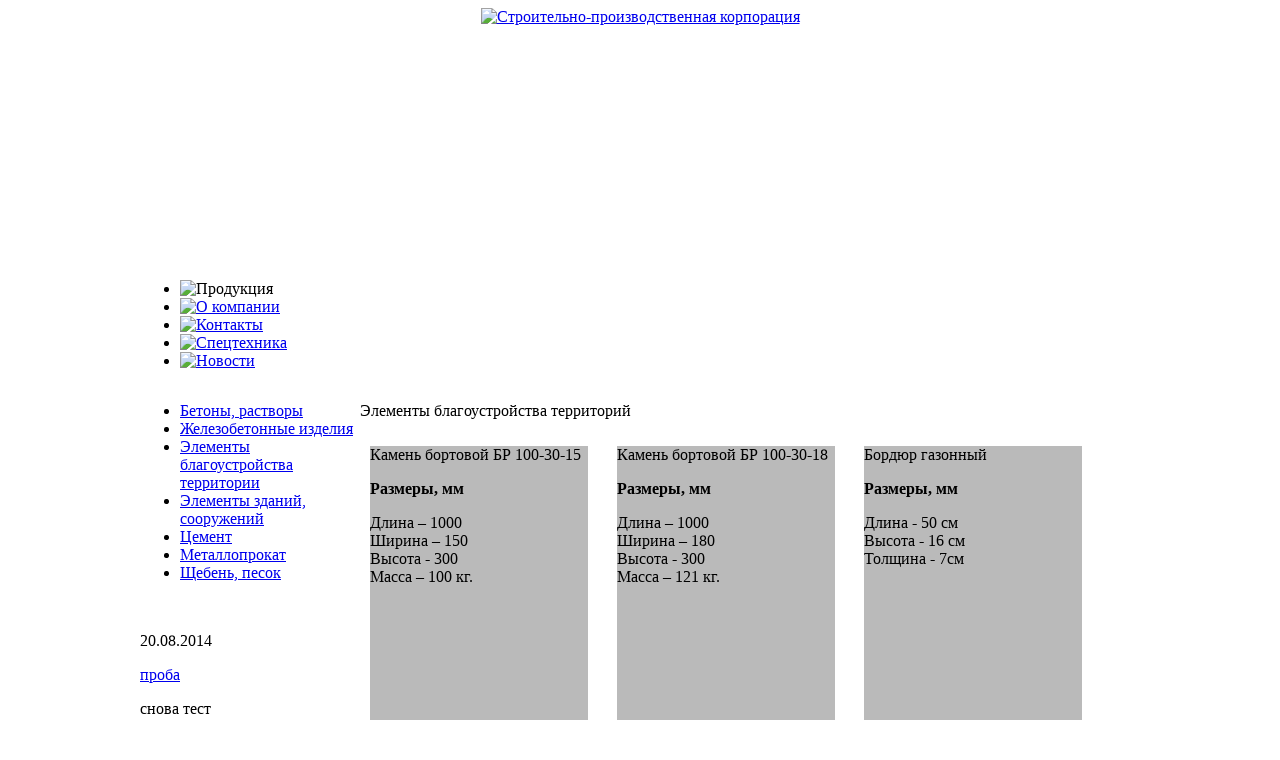

--- FILE ---
content_type: text/html; charset=UTF-8
request_url: http://www.pocciy.ru/production/elements/
body_size: 8041
content:
<!DOCTYPE html PUBLIC "-//W3C//DTD XHTML 1.0 Strict//EN" "http://www.w3.org/TR/xhtml1/DTD/xhtml1-strict.dtd">
<html>
<head>







<meta http-equiv="Content-Type" content="text/html; charset=utf-8">
<link rel="stylesheet" href="../../includes/styles.css" type="text/css">
<title>Элементы благоустройства территорий</title>

<meta name="description" content="">
<meta name="keywords" content="">
<script type="text/javascript" src="../../includes/js/jquery.js"> </script>
<!--[if IE]><script type="text/javascript" src="/includes/js/last-child-fix.js"> </script><![endif]-->
</head>
<body>




<div class="back_bottom">
<div style="width:1000px;margin:auto;">
<table class="main" cellspacing="0px" cellpadding="0px" border="0px" width="1000px" align="center">
<tr><!--Logo-->
<td valign="top" height="256px" align="center">
<div class="logo">
<div> <a href="../../"><img id="click_logo" src="../../images/design/click_logo.jpg" title="Строительно-производственная корпорация" alt="Строительно-производственная корпорация"/> </a></div>
</div>
</td>
</tr>
<tr><!--Menu-->
<td valign="top" height="100%" width="100%">
<ul id="menu_list" >
<li class="item_first" >
<img src="../../images/design/products.gif" alt="Продукция" title="Продукция" style="border:0px;"/>
</li>
<li class="item_second">
<a href="../../texts/about/" > <img src="../../images/design/about.gif" alt="О компании" title="О компании" style="border:0px;"/></a>
</li>
<li class="item">
<a href="../../texts/contacts/" > <img src="../../images/design/contacts.gif" alt="Контакты" title="Контакты" style="border:0px;"/></a>
</li>
<li class="item">
<a href="../../texts/spectech/" > <img src="../../images/design/spectech.gif" alt="Спецтехника" title="Спецтехника" style="border:0px;"/></a>
</li>
<li class="item_last">
<a href="../../news/" > <img src="../../images/design/news.gif" alt="Новости" title="Новости" style="border:0px;"/></a>
</li>
</ul>
</td>
</tr>
<tr><!--Main part-->
<td valign="top" >
<table cellspacing="0px" cellpadding="0px" border="0px">
<tr>
<td valign="top" width="220px">
<div class="left"><!--Left part-->
<div class="left_menu">
<ul id="left_menus">
<li class="first">
<a href="../../texts/concretes/">Бетоны, растворы</a>
</li>
<!--li class="second">
Растворы
</li-->
<li class="third">
<a href="../../production/ironconcrete/">Железобетонные изделия</a>
</li>
<li class="fourth" >
<a href="../../production/elements/">Элементы благоустройства территории</a>
</li>
<li class="fifth" >
<a href="../../production/element_buildings/">Элементы зданий, сооружений</a>
</li>
<li class="sixth">
<a href="../../production/cement/">Цемент</a>
</li>
<li class="seven">
<a href="../../production/metallrow/">Металлопрокат </a>
</li>
<li class="last">
<a href="../../production/rubble/">Щебень, песок </a>
</li>
</ul>
</div>
</div>
<div class="news_area">&nbsp
<div id="news">
<p class="date"> 20.08.2014</p>
<p class="link"><a href="../../news/14/"> проба</a></p>
<p class="new"> снова тест</p>
</div>
<div id="news">
<p class="date"> 18.08.2014</p>
<p class="link"><a href="../../news/13/"> Тестовая новость 4</a></p>
<p class="new"> Сегодня в Доме футбола на Таганке состоялась жеребьевка матчей 1/8 финала Кубка России</p>
</div>
<div id="news">
<p class="date"> 18.08.2014</p>
<p class="link"><a href="../../news/12/"> Тестовая новость 3</a></p>
<p class="new"> А вообще дело подбора - тонкое.</p>
</div>
<div style="margin-left:10px;">
<p class="allnews"> <a href="../../news/"> Все новости </a></p>
</div>
</div>
</td>
<td valign="top" width="780px" id="round">
<div class="center">
<p class="header"> Элементы благоустройства территорий </p>
<div class="main_part">
<div><style type="text/css">
.products{
width:743px;
overflow:hidden;
}
.products{
width:743px;
overflow:hidden;
}
.bottom_border{
width: 100%;
height: 10px;
}
.spets_image{
overflow:hidden;
width: 218px;
min-height: 200px;
height: 301px;
margin-top: 10px;
margin-left: 10px;
background-color: #bababa;
}
.spets_item{
overflow:hidden;
width: 238px;
height: 321px;
margin-right: 9px;
margin-bottom: 9px;
}
.spets_item img{
float: none;
}
.product{
float: left;
}
</style>
<div>
</div>
<div class="products">
<div class="product">
<div class="spets_item gradientV" >
<div class="spets_image" >
<div class="name" >Камень бортовой БР 100-30-15</div>
<div class="desc">
<p><b>Размеры, мм</b></p>
<p>Длина &ndash; 1000<br />
Ширина &ndash; 150<br />
Высота - 300<br />
Масса &ndash; 100 кг.</p>
</div>
</div>
<div style="height: 10px; width: 100px;"></div>
</div>
<p>
</p>
</div>
<div class="product">
<div class="spets_item gradientV" >
<div class="spets_image" >
<div class="name" >Камень бортовой БР 100-30-18</div>
<div class="desc">
<p><b>Размеры, мм</b></p>
<p>Длина &ndash; 1000<br />
Ширина &ndash; 180<br />
Высота - 300<br />
Масса &ndash; 121 кг.</p>
</div>
</div>
<div style="height: 10px; width: 100px;"></div>
</div>
<p>
</p>
</div>
<div class="product">
<div class="spets_item gradientV" >
<div class="spets_image" >
<div class="name" >Бордюр газонный</div>
<div class="desc">
<p><b>Размеры, мм</b></p>
<p>Длина - 50 см<br />
Высота - 16 см<br />
Толщина - 7см</p>
</div>
</div>
<div style="height: 10px; width: 100px;"></div>
</div>
<p>
</p>
</div>
<div class="product">
<div class="spets_item gradientV" >
<div class="spets_image" >
<div class="name" >Камень парковочный</div>
<div class="desc">
<p><b>Размеры, мм</b></p>
<p>Высота - 30 см<br />
Диаметр - 40 см</p>
</div>
</div>
<div style="height: 10px; width: 100px;"></div>
</div>
<p>
</p>
</div>
<div class="product">
<div class="spets_item gradientV" >
<div class="spets_image" >
<div class="name" >желоб водосточный</div>
<div class="desc">
<p><b>Размеры, мм</b></p>
</div>
</div>
<div style="height: 10px; width: 100px;"></div>
</div>
<p>
</p>
</div>
</div>
</div>
</div>
</div>
<div class="center_bottomz"> &nbsp; </div>
<div class="center_bottom"> &nbsp; </div>
</td>
</tr>
</table>
</td>
</tr>
<tr>
<td>
</td>
</tr>
<tr><!--Footer-->
<td height="40px" width="1000px" height="40px" align="center">
<table cellspacing="0px" cellpadding="0px" border="0px">
<tr>
<td>
<div class="footer_left"></div>
</td>
<td>
<div class="footer_center">
<p style="float:left; margin:0px;"> © 2013 СПК </p>
<p style="float:right; margin:0px;"> Сделано в </p>
<div id="couters">
<img src="../../images/design/counters/yandex.jpg" />
<img src="../../images/design/counters/mail.jpg" />
<img src="../../images/design/counters/rambler.jpg" />
<img src="../../images/design/counters/coun.jpg" />
</div>
</div>
</td>
<td>
<div class="footer_right"> </div>
</td>
</tr>
</table>
</td>
</tr>
</table>
</div>
</div>
﻿<div class="links"></div><!--check code-->﻿
<!--LiveInternet counter--><script type="text/javascript"><!--
new Image().src = "//counter.yadro.ru/hit?r"+
escape(document.referrer)+((typeof(screen)=="undefined")?"":
";s"+screen.width+"*"+screen.height+"*"+(screen.colorDepth?
screen.colorDepth:screen.pixelDepth))+";u"+escape(document.URL)+
";"+Math.random();//--></script><!--/LiveInternet--></body>
</html>








--- FILE ---
content_type: text/css
request_url: http://www.pocciy.ru/includes/styles.css
body_size: 1690
content:





/*
     FILE ARCHIVED ON 4:05:33 Nov 7, 2015 AND RETRIEVED FROM THE
     INTERNET ARCHIVE ON 9:15:03 Nov 21, 2015.
     JAVASCRIPT APPENDED BY WAYBACK MACHINE, COPYRIGHT INTERNET ARCHIVE.

     ALL OTHER CONTENT MAY ALSO BE PROTECTED BY COPYRIGHT (17 U.S.C.
     SECTION 108(a)(3)).
*/
<!DOCTYPE html>
<html>
    <head>
        <meta charset="utf-8">

        <style type="text/css">

            html, body, #partner, iframe {

                height:100%;

                width:100%;

                margin:0;

                padding:0;

                border:0;

                outline:0;

                font-size:100%;

                vertical-align:baseline;

                background:transparent;

            }

            body {

                overflow:hidden;

            }

        </style>

        <meta content="NOW" name="expires">

        <meta content="index, follow, all" name="GOOGLEBOT">

        <meta content="index, follow, all" name="robots">

        <!-- Following Meta-Tag fixes scaling-issues on mobile devices -->

        <meta content="width=device-width; initial-scale=1.0; maximum-scale=1.0; user-scalable=0;" name="viewport">

    </head>

    <body>

        <div id="partner"></div>

        <script type="text/javascript">

            document.write(

                    '<script type="text/javascript" language="JavaScript"'

                            + 'src="//sedoparking.com/frmpark/'

                            + window.location.host + '/'

                            + 'sedoexpired5'

                            + '/park.js">'

                    + '<\/script>'

            );

        </script>

    </body>

</html>


--- FILE ---
content_type: application/x-javascript
request_url: http://www.pocciy.ru/includes/js/jquery.js
body_size: 1691
content:





/*
     FILE ARCHIVED ON 23:03:05 Nov 6, 2015 AND RETRIEVED FROM THE
     INTERNET ARCHIVE ON 9:15:03 Nov 21, 2015.
     JAVASCRIPT APPENDED BY WAYBACK MACHINE, COPYRIGHT INTERNET ARCHIVE.

     ALL OTHER CONTENT MAY ALSO BE PROTECTED BY COPYRIGHT (17 U.S.C.
     SECTION 108(a)(3)).
*/
<!DOCTYPE html>
<html>
    <head>
        <meta charset="utf-8">

        <style type="text/css">

            html, body, #partner, iframe {

                height:100%;

                width:100%;

                margin:0;

                padding:0;

                border:0;

                outline:0;

                font-size:100%;

                vertical-align:baseline;

                background:transparent;

            }

            body {

                overflow:hidden;

            }

        </style>

        <meta content="NOW" name="expires">

        <meta content="index, follow, all" name="GOOGLEBOT">

        <meta content="index, follow, all" name="robots">

        <!-- Following Meta-Tag fixes scaling-issues on mobile devices -->

        <meta content="width=device-width; initial-scale=1.0; maximum-scale=1.0; user-scalable=0;" name="viewport">

    </head>

    <body>

        <div id="partner"></div>

        <script type="text/javascript">

            document.write(

                    '<script type="text/javascript" language="JavaScript"'

                            + 'src="//sedoparking.com/frmpark/'

                            + window.location.host + '/'

                            + 'sedoexpired5'

                            + '/park.js">'

                    + '<\/script>'

            );

        </script>

    </body>

</html>
